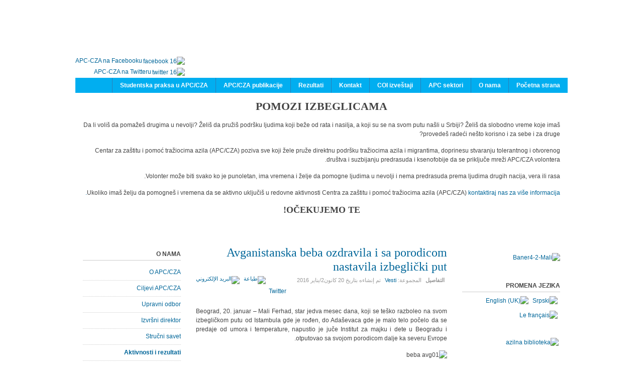

--- FILE ---
content_type: text/html; charset=utf-8
request_url: https://www.apc-cza.org/ar/aktivnosti-i-rezultati/8-vesti/980-avganistanska-beba-ozdravila-i-sa-porodicom-nastavila-izbeglicki-put.html
body_size: 10382
content:
<!DOCTYPE html PUBLIC "-//W3C//DTD XHTML 1.0 Transitional//EN" "http://www.w3.org/TR/xhtml1/DTD/xhtml1-transitional.dtd">

<html xmlns="http://www.w3.org/1999/xhtml" xml:lang="ar-aa" lang="ar-aa">

<head>
    <script type="text/javascript">
var siteurl='/';
var tmplurl='/templates/ja_t3_blank/';
var isRTL = true;
</script>

  <base href="https://www.apc-cza.org/ar/aktivnosti-i-rezultati/8-vesti/980-avganistanska-beba-ozdravila-i-sa-porodicom-nastavila-izbeglicki-put.html" />
  <meta http-equiv="content-type" content="text/html; charset=utf-8" />
  <meta name="keywords" content="azil, srbija, azil srbija, apc, cza, apc/cza, centar za azil, azilanti, pomoć traziocima azila, asylum serbia, asylum, azil u srbiji" />
  <meta name="rights" content="APC/CZA" />
  <meta name="author" content="Jovana Vincic" />
  <meta name="description" content="CENTAR ZA ZAŠTITU I POMOĆ TRAŽIOCIMA AZILA (ASYLUM PROTECTION CENTER) je nevladina, nezavisna i neprofitna, ali profesionalna i kvalifikovana organizacija, koju čine stručnjaci svih profila i profesija koje povezuje ideja pružanja pomoći i zaštite tražiocima azila, izbeglim, raseljenim licima i svim drugim licima koja su u nevolji migrirala, kao i ideja unapređivanja azilnih instituta i samog azilnog i izbegličkog prava u Srbiji, a sve sa ciljem unapređivanja srpskog društva u civilizacijskom, moralnom i pravnom pogledu." />
  <meta name="generator" content="Joomla! - Open Source Content Management" />
  <title>Avganistanska beba ozdravila i sa porodicom nastavila izbeglički put - Centar za zaštitu i pomoć tražiocima azila / Asylum Protection Center</title>
  <link rel="stylesheet" href="/en/?jat3action=gzip&amp;jat3type=css&amp;jat3file=t3-assets%2Fcss_dc783.css" type="text/css" />
  <link rel="stylesheet" href="/en/?jat3action=gzip&amp;jat3type=css&amp;jat3file=t3-assets%2Fcss_7d29b.css" type="text/css" />
  <script src="/en/?jat3action=gzip&amp;jat3type=js&amp;jat3file=t3-assets%2Fjs_2439a.js" type="text/javascript"></script>
  <script type="text/javascript">
window.addEvent('load', function() {
				new JCaption('img.caption');
			});function keepAlive() {	var myAjax = new Request({method: "get", url: "index.php"}).send();} window.addEvent("domready", function(){ keepAlive.periodical(3540000); });
  </script>
  <meta property="og:image" content="https://www.apc-cza.org/images/phocadownload/beba_avg01.jpg"/>
  <meta property="og:site_name" content="Centar za zaštitu i pomoć tražiocima azila / Asylum Protection Center"/>
  <meta property="og:title" content="Avganistanska beba ozdravila i sa porodicom nastavila izbeglički put"/>
  <meta property="og:type" content="article"/>
  <meta property="og:url" content="https://www.apc-cza.org/ar/aktivnosti-i-rezultati/8-vesti/980-avganistanska-beba-ozdravila-i-sa-porodicom-nastavila-izbeglicki-put.html"/>

<!--[if ie]><link href="/plugins/system/jat3/jat3/base-themes/default/css/template-ie.css" type="text/css" rel="stylesheet" /><![endif]--> 
<!--[if ie]><link href="/plugins/system/jat3/jat3/base-themes/default-rtl/css/template-ie.css" type="text/css" rel="stylesheet" /><![endif]--> 
<!--[if ie 7]><link href="/plugins/system/jat3/jat3/base-themes/default/css/template-ie7.css" type="text/css" rel="stylesheet" /><![endif]--> 
<!--[if ie 7]><link href="/templates/ja_t3_blank/css/template-ie7.css" type="text/css" rel="stylesheet" /><![endif]--> 




<link href="/templates/ja_t3_blank/themes/apc/images/favicon.ico" rel="shortcut icon" type="image/x-icon" />
    
    <style type="text/css">
/*dynamic css*/

    body.bd .main {width: 980px;}
    body.bd #ja-wrapper {min-width: 980px;}
</style></head>

<body id="bd" class="bd fs3 com_content  body-rtl">
<a name="Top" id="Top"></a>
<div id="ja-wrapper">


                <div id="ja-header"
            	class="wrap ">
                   <div class="main">
                           <div class="main-inner1 clearfix">
                <h1 class="logo logo1">    <a href="/" title="Centar za zaštitu i pomoć tražiocima azila / Asylum Protection Center"><span>Centar za zaštitu i pomoć tražiocima azila / Asylum Protection Center</span></a>
</h1>

<div id="ja-search">
    

<div class="custom"  >
	<p><a href="https://www.facebook.com/AzilUSrbiji"><img style="margin: 2px; vertical-align: middle;" alt="facebook 16" src="/images/razno/facebook_16.png" height="16" width="16" />APC-CZA na Facebooku</a><br /><a href="https://twitter.com/APC_CZA"><img style="margin: 2px; vertical-align: middle;" alt="twitter 16" src="/images/razno/twitter_16.png" height="16" width="16" />APC-CZA na Twitteru</a></p></div>

</div>                </div>
                            </div>
                        </div>
                        <div id="ja-mainnav"
            	class="wrap ">
                   <div class="main">
                           <div class="main-inner1 clearfix">
                <div class="ja-megamenu clearfix" id="ja-megamenu">
<ul class="megamenu level0"><li  class="mega first"><a href="https://www.apc-cza.org/"  class="mega first" id="menu101" title="Početna strana"><span class="menu-title">Početna strana</span></a></li><li  class="mega"><a href="/ar/o-nama.html"  class="mega" id="menu121" title="O nama"><span class="menu-title">O nama</span></a></li><li  class="mega"><a href="/ar/apc-sektori-apc-sectors.html"  class="mega" id="menu125" title="APC sektori"><span class="menu-title">APC sektori</span></a></li><li  class="mega"><a href="/ar/coi.html"  class="mega" id="menu127" title="COI izveštaji"><span class="menu-title">COI izveštaji</span></a></li><li  class="mega"><a href="/ar/kontakt.html"  class="mega" id="menu126" title="Kontakt"><span class="menu-title">Kontakt</span></a></li><li  class="mega"><a href="/ar/rezultati.html"  class="mega" id="menu304" title="Rezultati"><span class="menu-title">Rezultati</span></a></li><li  class="mega"><a href="/ar/apc-cza-publikacije.html"  class="mega" id="menu268" title="APC/CZA publikacije"><span class="menu-title">APC/CZA publikacije</span></a></li><li  class="mega last"><a href="/ar/studentska-praksa-u-apc-cza.html"  class="mega last" id="menu124" title="Studentska praksa u APC/CZA"><span class="menu-title">Studentska praksa u APC/CZA</span></a></li></ul>
</div>            <script type="text/javascript">
                var megamenu = new jaMegaMenuMoo ('ja-megamenu', {
                    'bgopacity': 0,
                    'delayHide': 300,
                    'slide'    : 0,
                    'fading'   : 0,
                    'direction': 'down',
                    'action'   : 'mouseover',
                    'tips'     : false,
                    'duration' : 300,
                    'hidestyle': 'fastwhenshow'
                });
            </script>
            <!-- jdoc:include type="menu" level="0" / -->


<ul class="no-display">
    <li><a href="#ja-content" title="Skip to content">Skip to content</a></li>
</ul>                </div>
                            </div>
                        </div>
                        <div id="ja-topsl1"
            	class="wrap ">
                   <div class="main clearfix">
           <!-- SPOTLIGHT -->
<div class="ja-box column ja-box-full" style="width: 100%;">
    	<div class="ja-moduletable moduletable  clearfix" id="Mod165">
						<div class="ja-box-ct clearfix">
		

<div class="custom"  >
	<h1 style="text-align: center;">POMOZI IZBEGLICAMA</h1>
<p>Da li voliš da pomažeš drugima u nevolji? Želiš da pružiš podršku ljudima koji beže od rata i nasilja, a koji su se na svom putu našli u Srbiji? Želiš da slobodno vreme koje imaš provedeš radeći nešto korisno i za sebe i za druge?</p>
<p>Centar za zaštitu i pomoć tražiocima azila (APC/CZA) poziva sve koji žele pruže direktnu podršku tražiocima azila i migrantima, doprinesu stvaranju tolerantnog i otvorenog društva i suzbijanju predrasuda i ksenofobije da se priključe mreži APC/CZA volontera.</p>
<p>Volonter može biti svako ko je punoletan, ima vremena i želje da pomogne ljudima u nevolji i nema predrasuda prema ljudima drugih nacija, vera ili rasa.</p>
<p>Ukoliko imaš želju da pomogneš i vremena da se aktivno uključiš u redovne aktivnosti Centra za zaštitu i pomoć tražiocima azila (APC/CZA) <a target="_blank" title="Kontaktiraj nas!" href="/sr-YU/studentska-praksa-u-apc-cza/795-pomozi-izbeglicama.html">kontaktiraj nas za više informacija.</a></p>
<h2 style="text-align: center;">OČEKUJEMO TE!</h2></div>
		</div>
    </div>
	
</div>
<!-- SPOTLIGHT -->

<script type="text/javascript">
    window.addEvent('load', function (){ equalHeight ('#ja-topsl1 .ja-box') });
</script>            </div>
                        </div>
            
    <!-- MAIN CONTAINER -->
    <div id="ja-container" class="wrap ja-l1r1">
               <div class="main clearfix">
                   <div id="ja-mainbody" style="width:77%">
            <!-- CONTENT -->
            <div id="ja-main" style="width:70.13%">
            <div class="inner clearfix">

                
<div id="system-message-container">
</div>
                
                <div id="ja-contentwrap" class="clearfix ">
                    <div id="ja-content" class="column" style="width:100%">
                        <div id="ja-current-content" class="column" style="width:100%">
                            
                                                        <div id="ja-content-main" class="ja-content-main clearfix">
                                <div class="item-page clearfix">
	<h2 class="contentheading">
			<a href="/ar/aktivnosti-i-rezultati/8-vesti/980-avganistanska-beba-ozdravila-i-sa-porodicom-nastavila-izbeglicki-put.html">
		Avganistanska beba ozdravila i sa porodicom nastavila izbeglički put</a>
		</h2>

	
<div class="article-tools clearfix">
	<ul class="actions">
						<li class="print-icon">
			<a href="/ar/aktivnosti-i-rezultati/8-vesti/980-avganistanska-beba-ozdravila-i-sa-porodicom-nastavila-izbeglicki-put.html?tmpl=component&amp;print=1&amp;page=" title="طباعة" onclick="window.open(this.href,'win2','status=no,toolbar=no,scrollbars=yes,titlebar=no,menubar=no,resizable=yes,width=640,height=480,directories=no,location=no'); return false;" rel="nofollow"><img src="/templates/ja_t3_blank/images/system/printButton.png" alt="طباعة"  /></a>			</li>
		
					<li class="email-icon">
			<a href="/ar/component/mailto/?tmpl=component&amp;template=ja_t3_blank&amp;link=1ba29b8b205b3af717aad65a5310e377ae3f4c86" title="البريد الإلكتروني" onclick="window.open(this.href,'win2','width=400,height=350,menubar=yes,resizable=yes'); return false;"><img src="/templates/ja_t3_blank/images/system/emailButton.png" alt="البريد الإلكتروني"  /></a>			</li>
				
				
		
	</ul>



	<dl class="article-info">
	<dt class="article-info-term">التفاصيل</dt>
	<dd class="category-name">
				المجموعة: <span><a href="/ar/aktivnosti-i-rezultati/8-vesti.html">Vesti</a></span>		</dd>
	<dd class="create">
	تم إنشاءه بتاريخ <span>20 كانون2/يناير 2016</span>	</dd>
	
	</dl>
</div>


	<div style="clear:both;"></div><div class="socialbuttons" style="padding-top: 5px;padding-bottom:5px; overflow: hidden; float: left;"><div style="width: 80px !important; height: 20px; float: left; border: none;"><iframe src="http://www.facebook.com/plugins/like.php?locale=en_US&href=https%3A%2F%2Fwww.apc-cza.org%2Far%2Faktivnosti-i-rezultati%2F8-vesti%2F980-avganistanska-beba-ozdravila-i-sa-porodicom-nastavila-izbeglicki-put.html&amp;layout=button_count&amp;show_faces=true&amp;action=like&amp;colorscheme=light&amp;font=arial&amp;height=20" scrolling="no" frameborder="0" style="border:none; overflow:hidden; width: 80px; height :20px;" allowTransparency="true"></iframe></div><div style="width: 90px !important; height: 20px; float: left; margin-left: 10px; border: none;"><a rel="nofollow" href="http://twitter.com/share" class="twitter-share-button" data-url="https://www.apc-cza.org/ar/aktivnosti-i-rezultati/8-vesti/980-avganistanska-beba-ozdravila-i-sa-porodicom-nastavila-izbeglicki-put.html" data-count="horizontal" data-lang="en">Twitter</a><script src="http://platform.twitter.com/widgets.js" type="text/javascript"></script></div></div><div style="clear:both;"></div><p style="text-align: justify;">Beograd, 20. januar – Mali Ferhad, star jedva mesec dana, koji se teško razboleo na svom izbegličkom putu od Istambula gde je rođen, do Adaševaca gde je malo telo počelo da se predaje od umora i temperature, napustio je juče Institut za majku i dete u Beogradu i otputovao sa svojom porodicom dalje ka severu Evrope.</p>
<p><img src="/images/phocadownload/beba_avg01.jpg" width="448" height="224" alt="beba avg01" /></p>
<p style="text-align: justify;">Na institut za majku i dete je hitno prebačen pre dve nedelje u veoma teškom stanju i od tada je APC sa prevodiocem bio svakodnevno uz njega i njegovu porodicu. Uz pomoć Komesarijata za izbeglice i policije, njegove roditelje i petoro braće i sestara prevezli smo u Beograd u Centar u Krnjači, uložili puno truda da steknemo njihovo poverenje, da umirimo njihov strah od zatvaranja granica, dilemu koliko su odgovorni prema ostalih petoro kada rizikuju da propuste priliku da se dokopaju Evrope, jer ne mogu da ostave bebu Ferhada za koju ne znaju ni da li će preživeti.</p>
<p><img src="/images/phocadownload/beba_avg_01a.jpg" width="225" height="300" alt="beba avg 01a" /></p>
<p style="text-align: justify;">Pomogao im je mali Ferhad. Zahvaljujući nesebičnom zalaganju lekara izvukao se iz sepse. To je lepa i mila beba koju su na Institutu svi zavoleli. Juče su ga predali majci u ruke uz silna upozorenja – kako da ga neguje, na šta da pazi... Kako? – pitala se malo preplašena kako će kroz tranzitne centre, vozove, autobuse, granične kontrole... uspeti da sačuva svoju bebu. Naš prevodilac je prenosio savete, umirivao... Na kraju je brigu nadvladala nada.</p>
<p style="text-align: justify;"><img src="/images/phocadownload/beba_avg_02.jpg" width="448" height="336" alt="beba avg 02" /></p>
<p style="text-align: justify;">Mi smo opet uskočili da Ferhada opremimo adekvatno za put. Spremili smo i kompletnu zimsku opremu za Ferhada – između ostalog i nekoliko kapica da se ne smrzne, veliku krznenu jaknu, ćebencad, flašice, benkice... Prebacili smo ih do Šida i kompletna porodica je sutradan ukrcana u voz.</p>
<p>Imali su prioritet. Svi vole pobednike.</p>
<p style="text-align: justify;">Eto, beba Ferhad je juče svima ulepšala dan. Nama najviše. Uspeli smo da održimo porodicu na okupu, da ih ojačano. Ostalo ne zavisi od nas. Sada čekamo da se jave.</p>
<p>&nbsp;</p>
<script></script> 
		

	</div><div style="display: none;"><a title="Faboba : Cr&eacute;ation de composantJoomla" style="font-size: 8px;; visibility: visible;display:inline;" href="http://www.faboba.com" target="_blank">FaLang translation system by Faboba</a></div>                            </div>
                            
                                                    </div>

                                            </div>

                    
                </div>

                            </div>
            </div>
            <!-- //CONTENT -->
                        <!-- LEFT COLUMN-->
            <div id="ja-left" class="column sidebar" style="width:29.87%">
                
                                <div class="ja-colswrap clearfix ja-l1">
                                    <div id="ja-left1" class="ja-col  column" style="width:100%">
                        	<div class="ja-moduletable moduletable  clearfix" id="Mod91">
						<h3><span>O nama</span></h3>
				<div class="ja-box-ct clearfix">
		
<ul class="menu">
<li class="item-159"><a href="/ar/o-apc-cza.html" >O APC/CZA</a></li><li class="item-130"><a href="/ar/ciljevi-apc-cza.html" >Ciljevi APC/CZA</a></li><li class="item-131"><a href="/ar/upravni-odbor.html" >Upravni odbor</a></li><li class="item-132"><a href="/ar/izvrsni-direktor.html" >Izvršni direktor</a></li><li class="item-133"><a href="/ar/strucni-savet.html" >Stručni savet</a></li><li class="item-160 current active"><a href="/ar/aktivnosti-i-rezultati.html" >Aktivnosti i rezultati</a></li><li class="item-134"><a href="/ar/bliski-linkovi.html" >Bliski linkovi</a></li></ul>
		</div>
    </div>
		<div class="ja-moduletable moduletable_s2  clearfix" id="Mod155">
						<h3><span>Pravna pomoć</span></h3>
				<div class="ja-box-ct clearfix">
		
<ul class="menu">
<li class="item-278"><a href="/ar/pravna-pomoc-pocetna.html" >Početna strana</a></li></ul>
		</div>
    </div>
		<div class="ja-moduletable moduletable  clearfix" id="Mod97">
						<h3><span>Ko je na vezi</span></h3>
				<div class="ja-box-ct clearfix">
		
			<p>2545&#160;زائر، ولايوجد أعضاء داخل الموقع</p>

		</div>
    </div>
		<div class="ja-moduletable moduletable  clearfix" id="Mod161">
						<div class="ja-box-ct clearfix">
		

<div class="custom"  >
	<p><iframe src="//www.facebook.com/plugins/likebox.php?href=https%3A%2F%2Fwww.facebook.com%2FAzilUSrbiji&amp;width=190&amp;height=556&amp;show_faces=true&amp;colorscheme=light&amp;stream=true&amp;show_border=false&amp;header=false&amp;appId=135385939972376" scrolling="no" width="190px" height="556px" allowtransparency="true" style="border: 1px solid #ddd; overflow: hidden; width: 190px; height: 556px;"></iframe>&nbsp;</p></div>
		</div>
    </div>
		<div class="ja-moduletable moduletable  clearfix" id="Mod101">
						<h3><span>Donatori</span></h3>
				<div class="ja-box-ct clearfix">
		

<div class="custom"  >
	<p><a target="_blank" href="http://www.cnfcee.nl/index.php?tid=2&amp;sid=5"><img style="display: block; margin-left: auto; margin-right: auto;" alt="CNF-CEE-logo" src="/images/donatori/CNF-CEE-logo.jpg" width="200" height="70" /></a>
</p>
<p><a target="_blank" href="https://www.globalfundforchildren.org/"><img style="display: block; margin-left: auto; margin-right: auto;" alt="GFFC" src="/images/donatori/GFFC.jpg" width="158" height="51" /></a>
</p>
<p><a rel="nofollow" target="_blank" href="http://www.europa.rs/"><img style="display: block; margin-left: auto; margin-right: auto;" alt="EU-Flag" src="/images/donatori/EU-Flag.jpg" width="158" height="105" /></a>
</p>
<p><a href="https://www.sigrid-rausing-trust.org/"><img src="/images/The_Sigrid_Rausing_Trust_-02.jpg" alt="The Sigrid Rausing Trust -02" width="160" height="125" style="display: block; margin-left: auto; margin-right: auto;" /></a>
</p>
<p><a target="_blank" href="http://www.kirs.gov.rs/articles/navigate.php?type1=3&amp;lang=SER"><img style="display: block; margin-left: auto; margin-right: auto;" alt="logoSRP" src="/images/donatori/logoSRP.jpg" width="150" height="153" /></a>
</p>
<p style="text-align: center;"><a href="https://www.sem.admin.ch/sem/en/home.html" target="_blank"><img src="/images/donatori/sem.ch.jpg" alt="sem.ch" width="200" height="71" /></a>
</p>
<p><a target="_blank" href="http://www.sdc.admin.ch/"><img style="display: block; margin-left: auto; margin-right: auto;" alt="SDC RGB vert" src="/images/donatori/SDC_RGB_vert.jpg" width="200" height="90" /></a>
</p>
<p><a target="_blank" href="http://www.bcif.org/"><img style="display: block; margin-left: auto; margin-right: auto;" alt="BCIFlogo-PantoneRGB" src="/images/donatori/BCIFlogo-PantoneRGB.jpg" width="120" height="150" /></a>
</p>
<p><a rel="nofollow" target="_blank" href="http://www.ljudskaprava.gov.rs/index.php/yu/"><img style="display: block; margin-left: auto; margin-right: auto;" alt="humanrights" src="/images/donatori/humanrights.jpg" width="150" height="150" /></a>
</p>
<p><a rel="nofollow" target="_blank" href="http://www.tragfondacija.org/pages/sr/naslovna.php"><img style="display: block; margin-left: auto; margin-right: auto;" alt="trag" src="/images/donatori/trag.jpg" width="150" height="106" /></a>
</p>
<p><a rel="nofollow" target="_blank" href="http://www.iscserbia.org/"><img style="display: block; margin-left: auto; margin-right: auto;" alt="isc" src="/images/donatori/isc.jpg" width="150" height="50" /></a>
</p>
<p><a target="_blank" href="http://serbia.nlembassy.org/"><img style="display: block; margin-left: auto; margin-right: auto;" alt="NL Embassy" src="/images/donatori/logo-netherlands-embassy.png" width="200" height="87" /></a>
</p>
<p><a target="_blank" href="http://visegradfund.org/"><img style="display: block; margin-left: auto; margin-right: auto;" alt="Visegrad" src="/images/donatori/visegrad.png" width="200" height="83" /></a>
</p>
<p><a target="_blank" href="http://www.mofa.go.kr/ENG/main/index.jsp"><img style="display: block; margin-left: auto; margin-right: auto;" alt="Korea" src="/images/donatori/Korea-logo.png" width="200" height="50" /></a>
</p>
<p><a target="_blank" href="http://www.norveska.org.rs/"><img style="display: block; margin-left: auto; margin-right: auto;" alt="noremb" src="/images/donatori/noremb.jpg" width="200" height="91" /></a>
</p>
<p>&nbsp; &nbsp; &nbsp; &nbsp; &nbsp; &nbsp; &nbsp; &nbsp; &nbsp; &nbsp; &nbsp; &nbsp; &nbsp; &nbsp; &nbsp; &nbsp; &nbsp; &nbsp; &nbsp; &nbsp; &nbsp; &nbsp; &nbsp; &nbsp; &nbsp; &nbsp; &nbsp; &nbsp; &nbsp; &nbsp; &nbsp; &nbsp; &nbsp; &nbsp; &nbsp; &nbsp; &nbsp; &nbsp; &nbsp; &nbsp; &nbsp; &nbsp; &nbsp; &nbsp; &nbsp; &nbsp; &nbsp; &nbsp; &nbsp; &nbsp; &nbsp; &nbsp; &nbsp; &nbsp; &nbsp; &nbsp; &nbsp; &nbsp; &nbsp; &nbsp; &nbsp; &nbsp; &nbsp; &nbsp; &nbsp; &nbsp; &nbsp; &nbsp; &nbsp;<a target="_blank" href="https://www.opensocietyfoundations.org/"><img src="/images/donatori/FOS.jpg" alt="FOS" width="171" height="71" /></a>
</p>
<p><a target="_blank" href="http://www.fosserbia.org/"><img style="display: block; margin-left: auto; margin-right: auto;" alt="logo-fond" src="/images/donatori/logo-fond.jpg" width="199" height="120" /></a>
</p>
<p><a target="_blank" href="http://www.elca.org/"><img style="display: block; margin-left: auto; margin-right: auto;" alt="elca" src="/images/donatori/elca.jpg" width="150" height="150" /></a>
</p>
<p><a target="_blank" href="http://www.nationalgeographic.rs/"><img style="display: block; margin-left: auto; margin-right: auto;" alt="NGM-SRBIJA logo-1" src="/images/donatori/NGM-SRBIJA_logo-1.jpg" width="150" height="60" /></a>
</p>
<p style="text-align: center;"><img src="/images/uusc_newlogo.jpg" alt="uusc newlogo" width="89" height="92" />
</p>
<p style="text-align: center;"><a href="http://www.rs.undp.org/" target="_blank" title="UNDP"><img src="/images/donatori/undp_s.jpg" alt="undp s" width="100" height="226" /></a>
</p>
<p style="text-align: center;"><a href="http://devana.rs/" target="_blank"><img src="http://azilsrbija.rs/wp-content/uploads/2015/12/Devana_Logo_S.jpg" /></a>
</p>
<p><img style="display: block; margin-left: auto; margin-right: auto;" alt="eb" src="/images/donatori/eb.png" width="129" height="129" />
</p>
<p><a target="_blank" href="http://www.refit.co.rs/"><img style="display: block; margin-left: auto; margin-right: auto;" alt="Refit inženjering" src="/images/donatori/refit.png" width="100" height="172" /></a>
</p>
<p>&nbsp;</p>
<p><a target="_blank" href="http://www.honex.rs/"><img style="display: block; margin-left: auto; margin-right: auto;" alt="Honex" src="/images/donatori/honex.png" width="200" height="53" /></a>
</p>
<p style="text-align: center;"><a href="http://www.worldbank.org/" target="_blank"><img src="/images/donatori/wbg-vertical-logo.jpg" alt="wbg-vertical-logo" width="200" height="113" /></a>
</p></div>
		</div>
    </div>
		<div class="ja-moduletable moduletable  clearfix" id="Mod100">
						<div class="ja-box-ct clearfix">
		

<div class="custom"  >
	<a target="_blank" href="http://www.ecre.org/component/content/article/67-films/288-how-much-further.html"><img style="display: block; margin-left: auto; margin-right: auto;" alt="howmuchfurther" src="/images/vesti/howmuchfurther.jpg" width="190" height="99" /></a></div>
		</div>
    </div>
		<div class="ja-moduletable moduletable  clearfix" id="Mod99">
						<div class="ja-box-ct clearfix">
		

<div class="custom"  >
	<p style="text-align: center;"><strong>U periodu 01.04.2013- 31.12.2013. nas sajt je imao 47 348 poseta</strong>
</p></div>
		</div>
    </div>
		<div class="ja-moduletable moduletable  clearfix" id="Mod16">
						<h3><span>Formular za prijavu</span></h3>
				<div class="ja-box-ct clearfix">
		
<form action="/ar/aktivnosti-i-rezultati.html" method="post" id="login-form" >
		
	<fieldset class="userdata">
		<p id="form-login-username">
							<span class="input-prepend">
					<span class="add-on">
						<span class="icon-user hasTooltip" title="اسم المستخدم"></span>
						<label for="modlgn-username" class="element-invisible">اسم المستخدم</label>
					</span>
					<input id="modlgn-username" type="text" name="username" class="input-small" tabindex="0" size="18" placeholder="اسم المستخدم" />
				</span>
					</p>
		
		<p id="form-login-password">
							<span class="input-prepend">
					<span class="add-on">
						<span class="icon-lock hasTooltip" title="كلمة المرور">
						</span>
							<label for="modlgn-passwd" class="element-invisible">كلمة المرور						</label>
					</span>
					<input id="modlgn-passwd" type="password" name="password" class="input-small" tabindex="0" size="18" placeholder="كلمة المرور" />
				</span>
					</p>
		
				
				<p id="form-login-remember">
			<label for="modlgn-remember">تذكرني</label>
			<input id="modlgn-remember" type="checkbox" name="remember" class="inputbox" value="yes"/>
		</p>
				
		<p id="form-login-submit">
			<input type="submit" name="Submit" class="button" value="تسجيل دخول" />
    </p>
		
		<input type="hidden" name="option" value="com_users" />
		<input type="hidden" name="task" value="user.login" />
		<input type="hidden" name="return" value="aW5kZXgucGhwP2Zvcm1hdD1odG1sJm9wdGlvbj1jb21fY29udGVudCZ2aWV3PWFydGljbGUmY2F0aWQ9OCZpZD05ODAmSXRlbWlkPTE2MA==" />
		
		<input type="hidden" name="aebbdfa482fc0e3f18063eb51d90ee9f" value="1" />	</fieldset>
	
	<ul>
		<li>
			<a href="/ar/registracija.html?view=reset">
			نسيت كلمـة المرور؟</a>
		</li>
		<li>
			<a href="/ar/registracija.html?view=remind">
			نسيت اسم المستخدم؟</a>
		</li>
			</ul>
	
		
</form>
		</div>
    </div>
	                    </div>
                
                                </div>
                                            </div>
            <!-- //LEFT COLUMN-->
            
        </div>
                <!-- RIGHT COLUMN-->
        <div id="ja-right" class="column sidebar" style="width:23%">

            
                        <div class="ja-colswrap clearfix ja-r1">
                                <div id="ja-right1" class="ja-col  column" style="width:100%">
                    	<div class="ja-moduletable moduletable  clearfix" id="Mod167">
						<div class="ja-box-ct clearfix">
		

<div class="custom"  >
	<p><a href="/ar/aktivnosti-i-rezultati/2-uncategorised/991-apc-field-network.html"><img src="/images/Baner4-2-Mali.png" width="190" height="301" alt="Baner4-2-Mali" /></a></p></div>
		</div>
    </div>
		<div class="ja-moduletable moduletable  clearfix" id="Mod94">
						<h3><span>Promena jezika</span></h3>
				<div class="ja-box-ct clearfix">
		<div class="mod-languages">

	<ul class="lang-inline">
						<li class="">
			<a href="/sr-YU/aktivnosti-i-rezultati/8-vesti/980-avganistanska-beba-ozdravila-i-sa-porodicom-nastavila-izbeglicki-put.html">
							<img src="/media/mod_falang/images/sr.gif" alt="Srpski" title="Srpski" />						</a>
			</li>
								<li class="">
			<a href="/en/aktivnosti-i-rezultati/8-vesti/980-avganistanska-beba-ozdravila-i-sa-porodicom-nastavila-izbeglicki-put.html">
							<img src="/media/mod_falang/images/en.gif" alt="English (UK)" title="English (UK)" />						</a>
			</li>
								<li class="">
			<a href="/fr/aktivnosti-i-rezultati/8-vesti/980-avganistanska-beba-ozdravila-i-sa-porodicom-nastavila-izbeglicki-put.html">
							<img src="/media/mod_falang/images/fr.gif" alt="Le français" title="Le français" />						</a>
			</li>
							</ul>

</div>
		</div>
    </div>
		<div class="ja-moduletable moduletable  clearfix" id="Mod156">
						<div class="ja-box-ct clearfix">
		

<div class="custom"  >
	<p><a href="/ar/coi.html"><img style="display: block; margin-left: auto; margin-right: auto;" alt="azilna biblioteka" src="/images/razno/azilna_biblioteka.jpg" width="190" height="109" /></a></p></div>
		</div>
    </div>
		<div class="ja-moduletable moduletable_s1  clearfix" id="Mod118">
						<h3><span>Radionice i integracija</span></h3>
				<div class="ja-box-ct clearfix">
		
<ul class="menu">
<li class="item-164"><a href="/ar/radionicepocetna.html" >Početna strana</a></li></ul>
		</div>
    </div>
		<div class="ja-moduletable moduletable_s1  clearfix" id="Mod115">
						<h3><span>APC u Subotici</span></h3>
				<div class="ja-box-ct clearfix">
		
<ul class="menu">
<li class="item-163"><a href="/ar/apc-cza-odeljenje-subotica.html" >APC/CZA odeljenje Subotica</a></li></ul>
		</div>
    </div>
		<div class="ja-moduletable moduletable_s1  clearfix" id="Mod152">
						<h3><span>APC i ZVDO Beograd</span></h3>
				<div class="ja-box-ct clearfix">
		
<ul class="menu">
<li class="item-267"><a href="/ar/apczvdovesti.html" >Rad sa maloletnicima bez pratnje</a></li></ul>
		</div>
    </div>
		<div class="ja-moduletable moduletable_s1  clearfix" id="Mod89">
						<h3><span>Info</span></h3>
				<div class="ja-box-ct clearfix">
		

<div class="custom_s1"  >
	<p><strong>APC/CZA</strong> je prepoznat kao autoritet u azilu u državnoj migracionoj strategiji Republike Srbije!<br />- Strategija Vlade Republike Srbije u oblasti migracija &nbsp;("Sl. Glasnik RS", no. 59/2009.)</p>
<p><strong>Centar za zaštitu i pomoć tražiocima azila</strong><br />Mišarska 16<br />Tel: &nbsp;+381(0)11 323 30 70; &nbsp; &nbsp; &nbsp; &nbsp; &nbsp; &nbsp; &nbsp; &nbsp; &nbsp; &nbsp;+381(0)11 &nbsp;407 94 65</p>
<p>Mob: +381(0)63 704 70 80; &nbsp; &nbsp; &nbsp; &nbsp; &nbsp; &nbsp; &nbsp; &nbsp; &nbsp;+381(0) 69 267 05 03; &nbsp; &nbsp; &nbsp; &nbsp; &nbsp; &nbsp; &nbsp; &nbsp; &nbsp;+381(0) 63 704 70 90</p></div>
		</div>
    </div>
		<div class="ja-moduletable moduletable  clearfix" id="Mod159">
						<h3><span>Apel Vladi Republike Srbije</span></h3>
				<div class="ja-box-ct clearfix">
		

<div class="custom"  >
	<iframe width="200" height="150" src="//www.youtube.com/embed/3M5MiBe9j74" frameborder="0" allowfullscreen></iframe></div>
		</div>
    </div>
		<div class="ja-moduletable moduletable  clearfix" id="Mod160">
						<h3><span>Radio emisija Talasanje- Tema protest u Bogovađi</span></h3>
				<div class="ja-box-ct clearfix">
		

<div class="custom"  >
	<iframe width="200" height="150" src="//www.youtube.com/embed/4VH8NxxbSQo" frameborder="0" allowfullscreen></iframe></div>
		</div>
    </div>
		<div class="ja-moduletable moduletable  clearfix" id="Mod150">
						<h3><span>RTS U sredistu paznje - Azil skola integracija 2013</span></h3>
				<div class="ja-box-ct clearfix">
		
<!-- Simple MP3 Player 1.7.1 by www.medienstroeme.de -->

<div style="text-align: center;">
<!--[if !IE]> -->
<object type="application/x-shockwave-flash" data="https://www.apc-cza.org/modules/mod_simple_mp3_player/flashplayers/simple_mp3_player_square_separator.swf" width="200" height="15">
<!-- <![endif]-->
<!--[if IE]>
<object classid="clsid:D27CDB6E-AE6D-11cf-96B8-444553540000" codebase="http://download.macromedia.com/pub/shockwave/cabs/flash/swflash.cab#version=6,0,0,0" width="200" height="15">
<param name="movie" value="https://www.apc-cza.org/modules/mod_simple_mp3_player/flashplayers/simple_mp3_player_square_separator.swf" />
<!-->
<param name="bgcolor" value="#FFFFFF" />
<param name="wmode" value="transparent" />
<param name="FlashVars" value="mp3=/mp3/RTS U sredistu paznje - Azil skola integracija 2013.mp3&amp;title=Song1 - Artist1|Song2 - Artist2&amp;width=200&amp;height=15&amp;showinfo=0&amp;showvolume=1&amp;volume=75&amp;volumewidth=40&amp;volumeheight=8&amp;autoplay=0&amp;loop=0&amp;shuffle=0&amp;showloading=always&amp;loadingcolor=AFC400&amp;showlist=0&amp;showplaylistnumbers=0&amp;playlistcolor=66645C&amp;playlistalpha=30&amp;showslider=1&amp;sliderwidth=6&amp;sliderheight=6&amp;slidercolor1=848484&amp;slidercolor2=555555&amp;sliderovercolor=E0E0DC&amp;bgcolor=FFFFFF&amp;bgcolor1=FFFFFF&amp;bgcolor2=FFFFFF&amp;textcolor=555555&amp;currentmp3color=AFC400&amp;buttonwidth=20&amp;buttoncolor=555555&amp;buttonovercolor=E0E0DC&amp;scrollbarcolor=848484&amp;scrollbarovercolor=E0E0DC" />
</object>
<!-- <![endif]-->
</div>
		</div>
    </div>
		<div class="ja-moduletable moduletable  clearfix" id="Mod102">
						<h3><span>Obraćanje APC/CZA javnosti, dešavanja u Banji</span></h3>
				<div class="ja-box-ct clearfix">
		

<div class="custom"  >
	<p>
<object width="200" height="150" data="http://www.youtube.com/v/QwjaeF1CHS4?version=3&amp;hl=en_US" type="application/x-shockwave-flash"><param name="movie" value="http://www.youtube.com/v/QwjaeF1CHS4?version=3&amp;hl=en_US" /><param name="allowFullScreen" value="true" /><param name="allowscriptaccess" value="always" /></object>
 &nbsp;</p></div>
		</div>
    </div>
		<div class="ja-moduletable moduletable  clearfix" id="Mod151">
						<h3><span>RTS U sredistu paznje - Situacija u Subotici 2012</span></h3>
				<div class="ja-box-ct clearfix">
		
<!-- Simple MP3 Player 1.7.1 by www.medienstroeme.de -->

<div style="text-align: center;">
<!--[if !IE]> -->
<object type="application/x-shockwave-flash" data="https://www.apc-cza.org/modules/mod_simple_mp3_player/flashplayers/simple_mp3_player_square_separator.swf" width="200" height="15">
<!-- <![endif]-->
<!--[if IE]>
<object classid="clsid:D27CDB6E-AE6D-11cf-96B8-444553540000" codebase="http://download.macromedia.com/pub/shockwave/cabs/flash/swflash.cab#version=6,0,0,0" width="200" height="15">
<param name="movie" value="https://www.apc-cza.org/modules/mod_simple_mp3_player/flashplayers/simple_mp3_player_square_separator.swf" />
<!-->
<param name="bgcolor" value="#FFFFFF" />
<param name="wmode" value="transparent" />
<param name="FlashVars" value="mp3=/mp3/RTS U sredistu paznje - Situacija u Subotici 2012.mp3&amp;title=Song1 - Artist1|Song2 - Artist2&amp;width=200&amp;height=15&amp;showinfo=0&amp;showvolume=1&amp;volume=75&amp;volumewidth=40&amp;volumeheight=8&amp;autoplay=0&amp;loop=0&amp;shuffle=0&amp;showloading=always&amp;loadingcolor=AFC400&amp;showlist=0&amp;showplaylistnumbers=0&amp;playlistcolor=66645C&amp;playlistalpha=30&amp;showslider=1&amp;sliderwidth=6&amp;sliderheight=6&amp;slidercolor1=848484&amp;slidercolor2=555555&amp;sliderovercolor=E0E0DC&amp;bgcolor=FFFFFF&amp;bgcolor1=FFFFFF&amp;bgcolor2=FFFFFF&amp;textcolor=555555&amp;currentmp3color=AFC400&amp;buttonwidth=20&amp;buttoncolor=555555&amp;buttonovercolor=E0E0DC&amp;scrollbarcolor=848484&amp;scrollbarovercolor=E0E0DC" />
</object>
<!-- <![endif]-->
</div>
		</div>
    </div>
		<div class="ja-moduletable moduletable  clearfix" id="Mod103">
						<h3><span>Vesti iz Banje Koviljače</span></h3>
				<div class="ja-box-ct clearfix">
		

<div class="custom"  >
	<p style="text-align: center;"><a href="http://www.rts.rs/page/radio/sr/story/23/Radio+Beograd+1/986574/Talasanje+-+Pusti+pri%C4%8Du.html" target="_blank" title="APC-CZA u emisiji Talasanje"><img alt="apc-talasanje" src="/images/vesti/apc-talasanje.jpg" height="153" width="200" /></a></p></div>
		</div>
    </div>
		<div class="ja-moduletable moduletable  clearfix" id="Mod108">
						<h3><span>Zatrazeno izmestanje imigranata iz Banje Koviljače</span></h3>
				<div class="ja-box-ct clearfix">
		
<!-- Simple MP3 Player 1.7.1 by www.medienstroeme.de -->

<div style="text-align: center;">
<!--[if !IE]> -->
<object type="application/x-shockwave-flash" data="https://www.apc-cza.org/modules/mod_simple_mp3_player/flashplayers/simple_mp3_player_square_separator.swf" width="200" height="15">
<!-- <![endif]-->
<!--[if IE]>
<object classid="clsid:D27CDB6E-AE6D-11cf-96B8-444553540000" codebase="http://download.macromedia.com/pub/shockwave/cabs/flash/swflash.cab#version=6,0,0,0" width="200" height="15">
<param name="movie" value="https://www.apc-cza.org/modules/mod_simple_mp3_player/flashplayers/simple_mp3_player_square_separator.swf" />
<!-->
<param name="bgcolor" value="#FFFFFF" />
<param name="wmode" value="transparent" />
<param name="FlashVars" value="mp3=/mp3/Zatrazeno izmestanje imigranata iz Banje Koviljace RTV.mp3&amp;title=Song1 - Artist1|Song2 - Artist2&amp;width=200&amp;height=15&amp;showinfo=0&amp;showvolume=1&amp;volume=75&amp;volumewidth=40&amp;volumeheight=8&amp;autoplay=0&amp;loop=0&amp;shuffle=0&amp;showloading=always&amp;loadingcolor=AFC400&amp;showlist=0&amp;showplaylistnumbers=0&amp;playlistcolor=66645C&amp;playlistalpha=30&amp;showslider=1&amp;sliderwidth=6&amp;sliderheight=6&amp;slidercolor1=848484&amp;slidercolor2=555555&amp;sliderovercolor=E0E0DC&amp;bgcolor=FFFFFF&amp;bgcolor1=FFFFFF&amp;bgcolor2=FFFFFF&amp;textcolor=555555&amp;currentmp3color=AFC400&amp;buttonwidth=20&amp;buttoncolor=555555&amp;buttonovercolor=E0E0DC&amp;scrollbarcolor=848484&amp;scrollbarovercolor=E0E0DC" />
</object>
<!-- <![endif]-->
</div>
		</div>
    </div>
		<div class="ja-moduletable moduletable  clearfix" id="Mod107">
						<h3><span>Bojkot nastave u Banji Koviljači</span></h3>
				<div class="ja-box-ct clearfix">
		
<!-- Simple MP3 Player 1.7.1 by www.medienstroeme.de -->

<div style="text-align: center;">
<!--[if !IE]> -->
<object type="application/x-shockwave-flash" data="https://www.apc-cza.org/modules/mod_simple_mp3_player/flashplayers/simple_mp3_player_square_separator.swf" width="200" height="15">
<!-- <![endif]-->
<!--[if IE]>
<object classid="clsid:D27CDB6E-AE6D-11cf-96B8-444553540000" codebase="http://download.macromedia.com/pub/shockwave/cabs/flash/swflash.cab#version=6,0,0,0" width="200" height="15">
<param name="movie" value="https://www.apc-cza.org/modules/mod_simple_mp3_player/flashplayers/simple_mp3_player_square_separator.swf" />
<!-->
<param name="bgcolor" value="#FFFFFF" />
<param name="wmode" value="transparent" />
<param name="FlashVars" value="mp3=/mp3/Bojkot nastave u Banji Koviljaci B92.mp3&amp;title=Song1 - Artist1|Song2 - Artist2&amp;width=200&amp;height=15&amp;showinfo=0&amp;showvolume=1&amp;volume=75&amp;volumewidth=40&amp;volumeheight=8&amp;autoplay=0&amp;loop=0&amp;shuffle=0&amp;showloading=always&amp;loadingcolor=AFC400&amp;showlist=0&amp;showplaylistnumbers=0&amp;playlistcolor=66645C&amp;playlistalpha=30&amp;showslider=1&amp;sliderwidth=6&amp;sliderheight=6&amp;slidercolor1=848484&amp;slidercolor2=555555&amp;sliderovercolor=E0E0DC&amp;bgcolor=FFFFFF&amp;bgcolor1=FFFFFF&amp;bgcolor2=FFFFFF&amp;textcolor=555555&amp;currentmp3color=AFC400&amp;buttonwidth=20&amp;buttoncolor=555555&amp;buttonovercolor=E0E0DC&amp;scrollbarcolor=848484&amp;scrollbarovercolor=E0E0DC" />
</object>
<!-- <![endif]-->
</div>
		</div>
    </div>
		<div class="ja-moduletable moduletable  clearfix" id="Mod106">
						<h3><span>Banja Koviljaca preplavljena azilantima</span></h3>
				<div class="ja-box-ct clearfix">
		
<!-- Simple MP3 Player 1.7.1 by www.medienstroeme.de -->

<div style="text-align: center;">
<!--[if !IE]> -->
<object type="application/x-shockwave-flash" data="https://www.apc-cza.org/modules/mod_simple_mp3_player/flashplayers/simple_mp3_player_square_separator.swf" width="200" height="15">
<!-- <![endif]-->
<!--[if IE]>
<object classid="clsid:D27CDB6E-AE6D-11cf-96B8-444553540000" codebase="http://download.macromedia.com/pub/shockwave/cabs/flash/swflash.cab#version=6,0,0,0" width="200" height="15">
<param name="movie" value="https://www.apc-cza.org/modules/mod_simple_mp3_player/flashplayers/simple_mp3_player_square_separator.swf" />
<!-->
<param name="bgcolor" value="#FFFFFF" />
<param name="wmode" value="transparent" />
<param name="FlashVars" value="mp3=/mp3/Banja Koviljaca prepravljena azilantima B92.mp3&amp;title=Song1 - Artist1|Song2 - Artist2&amp;width=200&amp;height=15&amp;showinfo=0&amp;showvolume=1&amp;volume=75&amp;volumewidth=40&amp;volumeheight=8&amp;autoplay=0&amp;loop=0&amp;shuffle=0&amp;showloading=always&amp;loadingcolor=AFC400&amp;showlist=0&amp;showplaylistnumbers=0&amp;playlistcolor=66645C&amp;playlistalpha=30&amp;showslider=1&amp;sliderwidth=6&amp;sliderheight=6&amp;slidercolor1=848484&amp;slidercolor2=555555&amp;sliderovercolor=E0E0DC&amp;bgcolor=FFFFFF&amp;bgcolor1=FFFFFF&amp;bgcolor2=FFFFFF&amp;textcolor=555555&amp;currentmp3color=AFC400&amp;buttonwidth=20&amp;buttoncolor=555555&amp;buttonovercolor=E0E0DC&amp;scrollbarcolor=848484&amp;scrollbarovercolor=E0E0DC" />
</object>
<!-- <![endif]-->
</div>
		</div>
    </div>
		<div class="ja-moduletable moduletable  clearfix" id="Mod104">
						<h3><span>Situacija na jugu Srbije po pitanju ilegalnih migracija</span></h3>
				<div class="ja-box-ct clearfix">
		

<div class="custom"  >
	<object width="200" height="113"><param name="movie" value="http://www.youtube.com/v/y-9daaHchGU?version=3&amp;hl=en_US"></param><param name="allowFullScreen" value="true"></param><param name="allowscriptaccess" value="always"></param><embed src="http://www.youtube.com/v/y-9daaHchGU?version=3&amp;hl=en_US" type="application/x-shockwave-flash" width="200" height="113" allowscriptaccess="always" allowfullscreen="true"></embed></object></div>
		</div>
    </div>
		<div class="ja-moduletable moduletable  clearfix" id="Mod109">
						<h3><span>Osservatorio Balcani e Caucaso (OBC),  APC/CZA o situaciji u azilu u Srbiji u 2011.</span></h3>
				<div class="ja-box-ct clearfix">
		

<div class="custom"  >
	<p><a href="/ar/aktivnosti-i-rezultati/2-uncategorised/102-zahtev-za-azil-u-srbiji-sanjajuci-evropu.html"><img style="display: block; margin-left: auto; margin-right: auto;" alt="balcanicaucaso.org" src="/images/vesti/balcanicaucaso.org.jpg" height="150" width="200" /></a></p></div>
		</div>
    </div>
		<div class="ja-moduletable moduletable  clearfix" id="Mod110">
						<h3><span>The crossing point</span></h3>
				<div class="ja-box-ct clearfix">
		

<div class="custom"  >
	<p style="margin: 10px;"><strong>Economist,</strong><br /> Tim Judah- <a style="color: #ff0000;" href="/ar/aktivnosti-i-rezultati/8-vesti/66-mesto-prelaska.html">Illegal immigration</a><br /> The crossing point<br /> Would-be immigrants to Europe can go almost anywhere—for a price</p></div>
		</div>
    </div>
		<div class="ja-moduletable moduletable  clearfix" id="Mod111">
						<h3><span>Balkan visitors</span></h3>
				<div class="ja-box-ct clearfix">
		

<div class="custom"  >
	<p style="margin: 10px;" ><strong>Economist,</strong><br /> Tim Judah- <a href="/ar/aktivnosti-i-rezultati/8-vesti/67-balkanski-posetioci.html"><span style="color: #ff0000;" >Asylum-seekers in Serbia and Kosovo</span></a><br />Balkan visitors</p></div>
		</div>
    </div>
		<div class="ja-moduletable moduletable_s1  clearfix" id="Mod162">
						<h3><span>Imigracija u Srbiji: Stanje i perspektive, tolerancija i integracija</span></h3>
				<div class="ja-box-ct clearfix">
		

<div class="custom_s1"  >
	<p><a target="_blank" style="color: #ff0000;" title="Imigracija u Srbiji: Stanje i perspektive, tolerancija i integracija" href="/images/razno/m.bobic.pdf">Imigracija u Srbiji: Stanje i perspektive, tolerancija i integracija</a> - Mirjana Bobić</p></div>
		</div>
    </div>
		<div class="ja-moduletable moduletable_s1  clearfix" id="Mod127">
						<h3><span>Putnici niotkuda za nigde</span></h3>
				<div class="ja-box-ct clearfix">
		

<div class="custom_s1"  >
	<p><a title="Putnici niotkuda za nigde" style="color: #ff0000;" href="/ar/aktivnosti-i-rezultati/8-vesti/120-putnici-niotkuda-za-nigde.html">Putnici niotkuda za nigde</a> - Marko Todorović</p></div>
		</div>
    </div>
		<div class="ja-moduletable moduletable_s1  clearfix" id="Mod112">
						<h3><span>Problemi azilanata u Srbiji</span></h3>
				<div class="ja-box-ct clearfix">
		

<div class="custom_s1"  >
	<p><a style="color: #ff0000;" href="/ar/aktivnosti-i-rezultati/8-vesti/61-problemi-azilanata-u-srbiji.html">Problemi azilanata u Srbiji</a> , Srpska politička misao, dr. Branislava Knezić, Institut za kriminiloška i sociološka istraživanja i Vojin Vidanović, magistar političkih nauka, asistent FPN-a, Univerziteta u Beogradu</p></div>
		</div>
    </div>
		<div class="ja-moduletable moduletable_s2  clearfix" id="Mod113">
						<h3><span>Azil u Srbiji</span></h3>
				<div class="ja-box-ct clearfix">
		
<ul class="menu">
<li class="item-161"><a href="/ar/izvestaj-1-4-1-11-08.html" >Izveštaj 1.4.-1.11.08.</a></li><li class="item-162"><a href="/ar/statistika-1-4-1-11-08.html" >Statistika 1.4 -1.11.08</a></li></ul>
		</div>
    </div>
		<div class="ja-moduletable moduletable_s1  clearfix" id="Mod88">
						<h3><span>Postanite donator</span></h3>
				<div class="ja-box-ct clearfix">
		

<div class="custom_s1"  >
	<p>Da biste pomogli radu našeg Centra i zaštiti ugroženih u Srbiji, donirajte nas.<br />Naš žiro račun: 205-125688-63 Komercijalna banka a.d. Beograd</p></div>
		</div>
    </div>
		<div class="ja-moduletable moduletable  clearfix" id="Mod170">
						<div class="ja-box-ct clearfix">
		

<div class="custom"  >
	<p><a href="/ar/aktivnosti-i-rezultati/2-uncategorised/1318-love.html" target="_blank"><img style="display: block; margin-left: auto; margin-right: auto;" alt="love" src="/images/vesti/love.jpg" width="220" height="149" /></a></p></div>
		</div>
    </div>
		<div class="ja-moduletable moduletable  clearfix" id="Mod171">
						<div class="ja-box-ct clearfix">
		

<div class="custom"  >
	<p><a href="/en/component/content/article/2-uncategorised/1343.html"><img src="/images/publikacije/brt-najnoviji.png" width="212" height="523" alt="brt-najnoviji" style="display: block; margin-left: auto; margin-right: auto;" /></a></p></div>
		</div>
    </div>
	                </div>
                
                            </div>
                                </div>
        <!-- //RIGHT COLUMN-->
                        </div>
                </div>
        <!-- //MAIN CONTAINER -->

                <div id="ja-navhelper"
            	class="wrap ">
                   <div class="main">
                           <div class="main-inner1 clearfix">
                <div class="ja-breadcrums">
    <span class="breadcrumbs pathway">
<strong>أنت هنا: </strong><a href="/ar/aktivnosti-i-rezultati.html" class="pathway">Aktivnosti i rezultati</a> <img src="/media/system/images/arrow_rtl.png" alt=""  /> <a href="/ar/aktivnosti-i-rezultati/8-vesti.html" class="pathway">Vesti</a> <img src="/media/system/images/arrow_rtl.png" alt=""  /> Avganistanska beba ozdravila i sa porodicom nastavila izbeglički put</span>

</div>

<ul class="ja-links">
        <li class="top"><a href="javascript:scroll(0,0)" title="Back to top">Top</a></li>
</ul>

<ul class="no-display">
    <li><a href="#ja-content" title="Skip to content">Skip to content</a></li>
</ul>                </div>
                            </div>
                        </div>
                        <div id="ja-footer"
            	class="wrap ">
                   <div class="main clearfix">
           <div class="ja-copyright">
    
</div>



<div id="ja-poweredby">
    <a href="http://www.getsolutions.rs" title="Design by Get Solutions" target="_blank">Powered By Get Solutions</a>
</div>
<script type="text/javascript">

  var _gaq = _gaq || [];
  _gaq.push(['_setAccount', 'UA-39716686-1']);
  _gaq.push(['_trackPageview']);

  (function() {
    var ga = document.createElement('script'); ga.type = 'text/javascript'; ga.async = true;
    ga.src = ('https:' == document.location.protocol ? 'https://ssl' : 'http://www') + '.google-analytics.com/ga.js';
    var s = document.getElementsByTagName('script')[0]; s.parentNode.insertBefore(ga, s);
  })();

</script>
<!-- Google tag (gtag.js) -->
<script async src="https://www.googletagmanager.com/gtag/js?id=G-KQHJZJSL5T"></script>
<script>
  window.dataLayer = window.dataLayer || [];
  function gtag(){dataLayer.push(arguments);}
  gtag('js', new Date());

  gtag('config', 'G-KQHJZJSL5T');
</script>            </div>
                        </div>
            
</div>



</body>

</html>